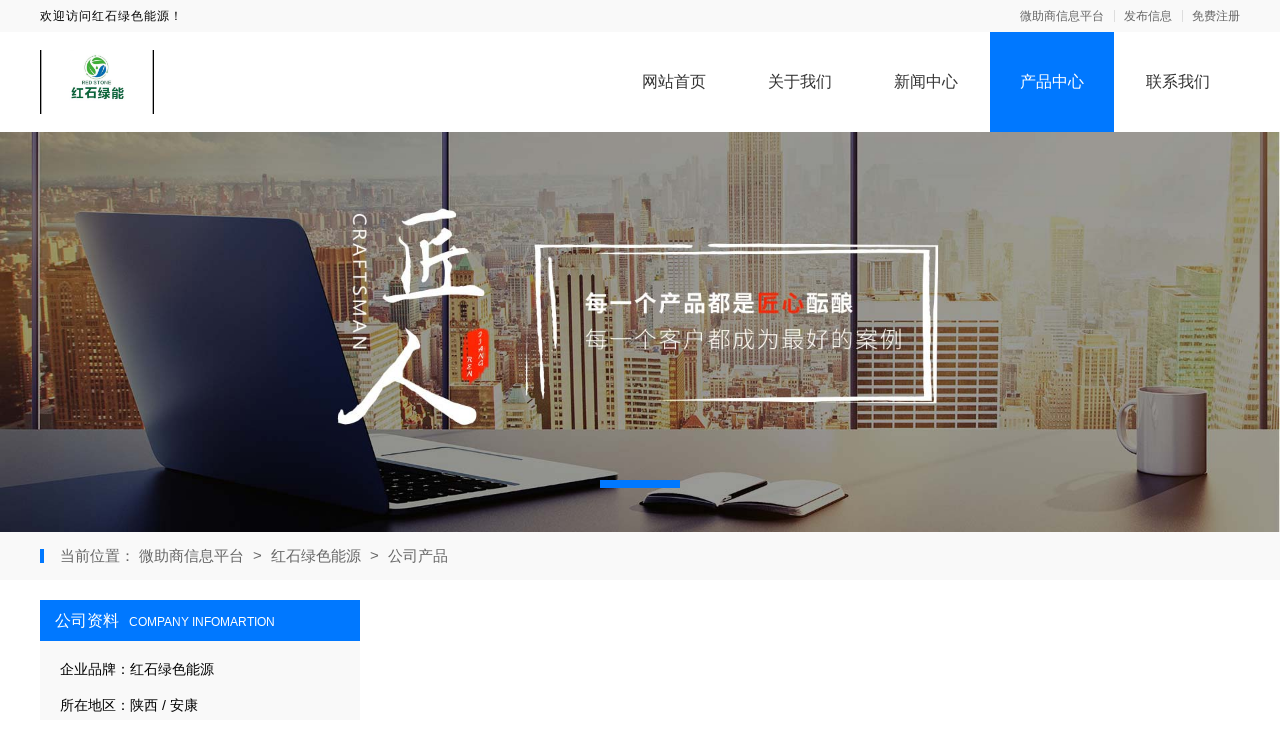

--- FILE ---
content_type: text/html; charset=utf-8
request_url: https://hslsny.wzsxwzx.com/product
body_size: 4414
content:

<!DOCTYPE html>
<html lang="zh-CN">

<head>
    <meta charset="UTF-8" />
    <meta name="viewport" content="width=device-width, initial-scale=1.0" />
    <meta http-equiv="X-UA-Compatible" content="ie=edge" />
    <link rel="shortcut icon" href="https://oss.chinaqyz.com/ico/wzsxwzx.com.ico" type="image/x-icon" />
    <title>公司产品_第1页_红石绿色能源_微助商信息平台</title>
    <meta name="keywords" content="红石绿色能源" />
    <meta name="description" content="红石绿色能源YsQXTdmD,红石绿色能源" />

    <link rel="stylesheet" type="text/css" href="/public/css/minireset.css" />
    <link rel="stylesheet" type="text/css" href="/public/css/normalize.css" />
    <link rel="stylesheet" type="text/css" href="/public/css/swiper.min.css" />

    <script type="text/javascript" src="/public/js/jquery.min.js"></script>
    <script type="text/javascript" src="/public/js/swiper.min.js"></script>
    <script type="text/javascript" src="/public/js/jquery.form.min.js"></script>
    <script type="text/javascript" src="/public/js/clipboard.min.js"></script>
    <script type="text/javascript" src="/public/js/jquery.cookie.js"></script>
    <script type="text/javascript" src="/public/js/ua-parser.min.js"></script>
    <script type="text/javascript" src="/public/js/lazyload.min.js"></script>
    <script type="text/javascript" src="/public/js/global.js"></script>

    <link rel="stylesheet" type="text/css" href="/theme/s7/css/model7.css" />

    <meta name="baidu-site-verification" content="code-H9bz1x2PjY" />
</head>

<body>
    <div class="main">
        <div class="public-top">
            <div class="w1200">
                <div class="name">欢迎访问红石绿色能源！</div>
                <div class="member">
                    <a target="_blank" href="https://www.wzsxwzx.com">微助商信息平台</a>
                    <a target="_blank"
                        href="https://sso.chinaqyz.com/signin?type=b2b&ref=https%3A%2F%2Fhslsny.wzsxwzx.com%2Fproduct">发布信息</a>
                    <a target="_blank"
                        href="https://sso.chinaqyz.com/signup?type=b2b&ref=https%3A%2F%2Fhslsny.wzsxwzx.com%2Fproduct">免费注册</a>
                </div>
            </div>
        </div>
        <div class="public-header">
            <div class="w1200">
                <div class="logo">
                    <a target="_blank" href="https://hslsny.wzsxwzx.com/"><img
                            src="https://upload.chinaqyz.com/ssh/2024/04/12/3bfbab18-0e08-4c57-910f-2798d61e0489.jpg" /></a>
                </div>
                <div class="menu">
                    <ul>
                        <li>
                            <a target="_blank" href="https://hslsny.wzsxwzx.com/">网站首页</a>
                        </li>
                        <li>
                            <a target="_blank" href="https://hslsny.wzsxwzx.com/about.html">关于我们</a>
                        </li>
                        <li>
                            <a target="_blank" href="https://hslsny.wzsxwzx.com/news">新闻中心</a>
                        </li>
                        <li class="active">
                            <a target="_blank" href="https://hslsny.wzsxwzx.com/product">产品中心</a>
                        </li>
                        <li>
                            <a target="_blank" href="https://hslsny.wzsxwzx.com/contact.html">联系我们</a>
                        </li>
                    </ul>
                </div>
                <div class="btn">
                    <i class="iconfont iconmenu"></i>
                </div>
            </div>
        </div>
        <div class="public-banner">
            <div class="swiper-container swiperBanner">
                <div class="swiper-wrapper">
                    
                    <div class="swiper-slide web">
                        <img src="/theme/s7/images/default.jpg" />
                    </div>
                    
                    
                    <div class="swiper-slide wap">
                        <img src="/theme/s7/images/default.jpg" />
                    </div>
                    <div class="swiper-slide wap">
                        <img src="/theme/s7/images/default.jpg" />
                    </div>
                    
                </div>
                <div class="swiper-pagination"></div>
            </div>
        </div>
        <div class="public-position">
            <div class="w1200">
                <span>当前位置：</span>
                <a target="_blank" href="https://www.wzsxwzx.com">微助商信息平台 </a>
                <b>></b>
                <a target="_blank" href="https://hslsny.wzsxwzx.com/">红石绿色能源</a>
                <b>></b>
                <a target="_blank" href="https://hslsny.wzsxwzx.com/product">公司产品</a>
            </div>
        </div>
        <div class="public-boxs">
            <div class="w1200">
                <div class="side">
                    <div class="info">
                        <div class="title"><span>公司资料<i>COMPANY INFOMARTION</i></span></div>
                        <div class="box">
                            <ul>
                                
                                <li>企业品牌：红石绿色能源</li>
                                
                                <li>所在地区：陕西 / 安康</li>
                                
                                <li>详细地址：陕西省安康市白河县双丰镇双河社区一组双丰产业园</li>
                                
                                
                                <li>官方网站：<a target="_blank" href="无">无</a></li>
                                
                                
                                <li>座机号码：无</li>
                                
                                
                                <li>手机号码：无</li>
                                
                                
                                <li>主营业务：红石绿色能源</li>
                                
                            </ul>
                        </div>
                    </div>
                    <div class="list">
                        <div class="title">
                            <span>推荐新闻</span>
                            <a target="_blank" href="https://hslsny.wzsxwzx.com/product">MORE+</a>
                        </div>
                        <div class="box">
                            <ul>
                                
                            </ul>
                        </div>
                    </div>
                    <div class="list">
                        <div class="title">
                            <span>其他人正在看</span>
                        </div>
                        <div class="box">
                            <ul>
                                
                                <li>
                                    <a target="_blank" href="https://hdzzqz.wzsxwzx.com/news/20260117/3698719.html" title="美学与实用兼具 揭秘邯郸至臻全宅设计奥秘">
                                        <div class="pic"><img class="lazyload" src="/public/images/loading.gif"
                                                data-src="https://upload.chinaqyz.com/nlp/1800193/d68f763c-4f24-46af-9f07-67b38a43f161.jpg" /></div>
                                        <div class="txt">
                                            <div class="tit">美学与实用兼具 揭秘邯郸至臻全宅设计奥秘</div>
                                            <div class="ifo">2026-01-17</div>
                                        </div>
                                    </a>
                                </li>
                                
                                <li>
                                    <a target="_blank" href="https://jxdsxzs.wzsxwzx.com/news/20260117/3698689.html" title="江西德尚新装饰材料有限公司创新科技引领未来家装潮流">
                                        <div class="pic"><img class="lazyload" src="/public/images/loading.gif"
                                                data-src="https://upload.chinaqyz.com/nlp/1800155/cecc14ad-4117-41d4-8e7a-272eab4aaf7c.jpg" /></div>
                                        <div class="txt">
                                            <div class="tit">江西德尚新装饰材料有限公司创新科技引领未...</div>
                                            <div class="ifo">2026-01-17</div>
                                        </div>
                                    </a>
                                </li>
                                
                                <li>
                                    <a target="_blank" href="https://gdmnmh.wzsxwzx.com/news/20251206/3697980.html" title="广东美伦美奂装饰建材有限公司：现代风格与舒适并存">
                                        <div class="pic"><img class="lazyload" src="/public/images/loading.gif"
                                                data-src="https://upload.chinaqyz.com/nlp/1920459/ed2245dd-7e1f-423a-a327-96d94a3175e9.jpg" /></div>
                                        <div class="txt">
                                            <div class="tit">广东美伦美奂装饰建材有限公司：现代风格与...</div>
                                            <div class="ifo">2025-12-06</div>
                                        </div>
                                    </a>
                                </li>
                                
                                <li>
                                    <a target="_blank" href="https://jlsjqlzz.wzsxwzx.com/news/20260117/3697975.html" title="金铝世家全铝家居 品质生活的优雅选择">
                                        <div class="pic"><img class="lazyload" src="/public/images/loading.gif"
                                                data-src="https://upload.chinaqyz.com/nlp/1920061/2e50698a-f119-4c92-83f4-f87f162adfdd.jpg" /></div>
                                        <div class="txt">
                                            <div class="tit">金铝世家全铝家居 品质生活的优雅选择</div>
                                            <div class="ifo">2026-01-17</div>
                                        </div>
                                    </a>
                                </li>
                                
                                <li>
                                    <a target="_blank" href="https://jsbnht.wzsxwzx.com/news/20260117/3697620.html" title="苏州百年豪庭新材料有限公司，用设计诠释空间的无限可能">
                                        <div class="pic"><img class="lazyload" src="/public/images/loading.gif"
                                                data-src="https://upload.chinaqyz.com/nlp/1920515/84aa16f0-3163-4c67-9a31-eb90e4b13c2f.jpg" /></div>
                                        <div class="txt">
                                            <div class="tit">苏州百年豪庭新材料有限公司，用设计诠释空...</div>
                                            <div class="ifo">2026-01-17</div>
                                        </div>
                                    </a>
                                </li>
                                
                                
                                <li>
                                    <a target="_blank" href="https://jxjjzs.wzsxwzx.com/product/20260117/28237289.html" title="嘉兴锦居装饰材料有限公司 一站式解决您的家装难题">
                                        <div class="pic"><img class="lazyload" src="/public/images/loading.gif"
                                                data-src="https://upload.chinaqyz.com/nlp/1920497/84dd5f28-d6d4-49e1-8967-21a155d69d5a.jpg" /></div>
                                        <div class="txt">
                                            <div class="tit">嘉兴锦居装饰材料有限公司 一站式解决您的...</div>
                                            <div class="ifo">2026-01-17</div>
                                        </div>
                                    </a>
                                </li>
                                
                                <li>
                                    <a target="_blank" href="https://hnjchb.wzsxwzx.com/product/20260117/28237096.html" title="河南璟臻环保建材有限公司 全铝整装打造绿色健康居住环境">
                                        <div class="pic"><img class="lazyload" src="/public/images/loading.gif"
                                                data-src="https://upload.chinaqyz.com/nlp/1050039/821d8570-d41f-40b3-bd50-0024ed728a56.jpg" /></div>
                                        <div class="txt">
                                            <div class="tit">河南璟臻环保建材有限公司 全铝整装打造绿...</div>
                                            <div class="ifo">2026-01-17</div>
                                        </div>
                                    </a>
                                </li>
                                
                                <li>
                                    <a target="_blank" href="https://jsbnht.wzsxwzx.com/product/20260117/28237009.html" title="苏州百年豪庭新材料有限公司引领空间高端定制风尚标">
                                        <div class="pic"><img class="lazyload" src="/public/images/loading.gif"
                                                data-src="https://upload.chinaqyz.com/nlp/1920515/31ab551c-33af-459b-aa4c-165394e3c629.jpg" /></div>
                                        <div class="txt">
                                            <div class="tit">苏州百年豪庭新材料有限公司引领空间高端定...</div>
                                            <div class="ifo">2026-01-17</div>
                                        </div>
                                    </a>
                                </li>
                                
                                <li>
                                    <a target="_blank" href="https://wxylj.wzsxwzx.com/product/20260117/28236710.html" title="无锡亿莱居装饰工程材料有限公司 老房改造的魔法焕新术">
                                        <div class="pic"><img class="lazyload" src="/public/images/loading.gif"
                                                data-src="https://upload.chinaqyz.com/nlp/1770168/bc976a36-aac3-460e-9523-46656ae7ae23.jpg" /></div>
                                        <div class="txt">
                                            <div class="tit">无锡亿莱居装饰工程材料有限公司 老房改造...</div>
                                            <div class="ifo">2026-01-17</div>
                                        </div>
                                    </a>
                                </li>
                                
                                <li>
                                    <a target="_blank" href="https://hdzzqz.wzsxwzx.com/product/20260117/28236705.html" title="软装硬装双管齐下：邯郸至臻全宅新材料有限公司的全屋美学实践">
                                        <div class="pic"><img class="lazyload" src="/public/images/loading.gif"
                                                data-src="https://upload.chinaqyz.com/nlp/1770093/2ca3bb8c-4a4e-40e8-9acc-d8af1b96c3f1.jpg" /></div>
                                        <div class="txt">
                                            <div class="tit">软装硬装双管齐下：邯郸至臻全宅新材料有限...</div>
                                            <div class="ifo">2026-01-17</div>
                                        </div>
                                    </a>
                                </li>
                                
                            </ul>
                        </div>
                    </div>
                </div>
                <div class="section">
                    <div class="tail-view">
                        
                    </div>
                </div>
            </div>
        </div>
        <div class="public-footer">
            <div class="menu">
                <div class="w1200">
                    <ul>
                        <li>
                            <a target="_blank" href="https://hslsny.wzsxwzx.com/">公司首页</a>
                        </li>
                        <li>
                            <a target="_blank" href="https://hslsny.wzsxwzx.com/about.html">公司介绍</a>
                        </li>
                        <li>
                            <a target="_blank" href="https://hslsny.wzsxwzx.com/news">公司新闻</a>
                        </li>
                        <li>
                            <a target="_blank" href="https://hslsny.wzsxwzx.com/product">公司产品</a>
                        </li>
                        <li>
                            <a target="_blank" href="https://hslsny.wzsxwzx.com/contact.html">联系我们</a>
                        </li>
                        <li>
                            <a target="_blank" href="https://hslsny.wzsxwzx.com/sitemap.xml">站点地图</a>
                        </li>
                    </ul>
                </div>
            </div>
            <div class="foot">
                <div class="w1200">
                    <div class="logo">
                        <a target="_blank" href="https://hslsny.wzsxwzx.com/"><img
                                src="https://upload.chinaqyz.com/ssh/2024/04/12/3bfbab18-0e08-4c57-910f-2798d61e0489.jpg" /></a>
                        <div class="name">红石绿色能源</div>
                    </div>
                    <div class="info">
                        
                        <p>服务热线：无</p>
                        
                        
                        <p>400电话：无</p>
                        
                        
                        <p>联系人：红石绿色能源</p>
                        
                        
                        <p>公司地址：陕西省安康市白河县双丰镇双河社区一组双丰产业园</p>
                        
                        <p>Copyright © 2010-2020 微助商信息平台 All Rights Reserved</p>
                    </div>
                    <div class="ewm">
                        <img src="https://www.wzsxwzx.com/qrcode?height=150&amp;text=%E6%9A%82%E6%97%A0%E5%86%85%E5%AE%B9&amp;width=150" />
                        <p>客服微信</p>
                    </div>
                </div>
            </div>
        </div>
        <div class="float-information">
            
            <div class="tips">
                <div class="w1200">
                    <div class="swiper-container swiperTips">
                        <div class="swiper-wrapper">
                            
                            <div class="swiper-slide">
                                <p>4分钟前 周小姐 正在咨询 </p>
                            </div>
                            
                            <div class="swiper-slide">
                                <p>10分钟前 刘先生 正在咨询 </p>
                            </div>
                            
                            <div class="swiper-slide">
                                <p>6分钟前 苏先生 正在咨询 </p>
                            </div>
                            
                            <div class="swiper-slide">
                                <p>10分钟前 钟先生 正在咨询 </p>
                            </div>
                            
                            <div class="swiper-slide">
                                <p>6分钟前 朱小姐 正在咨询 </p>
                            </div>
                            
                            <div class="swiper-slide">
                                <p>1分钟前 陈先生 正在咨询 </p>
                            </div>
                            
                            <div class="swiper-slide">
                                <p>4分钟前 钟女士 正在咨询 </p>
                            </div>
                            
                            <div class="swiper-slide">
                                <p>1分钟前 韩女士 正在咨询 </p>
                            </div>
                            
                            <div class="swiper-slide">
                                <p>7分钟前 胡小姐 正在咨询 </p>
                            </div>
                            
                            <div class="swiper-slide">
                                <p>4分钟前 崔先生 正在咨询 </p>
                            </div>
                            
                            <div class="swiper-slide">
                                <p>5分钟前 张女士 正在咨询 </p>
                            </div>
                            
                            <div class="swiper-slide">
                                <p>6分钟前 代先生 正在咨询 </p>
                            </div>
                            
                            <div class="swiper-slide">
                                <p>6分钟前 顾小姐 正在咨询 </p>
                            </div>
                            
                            <div class="swiper-slide">
                                <p>5分钟前 朱先生 正在咨询 </p>
                            </div>
                            
                            <div class="swiper-slide">
                                <p>6分钟前 吴女士 正在咨询 </p>
                            </div>
                            
                            <div class="swiper-slide">
                                <p>4分钟前 潘小姐 正在咨询 </p>
                            </div>
                            
                            <div class="swiper-slide">
                                <p>8分钟前 周先生 正在咨询 </p>
                            </div>
                            
                            <div class="swiper-slide">
                                <p>10分钟前 张先生 正在咨询 </p>
                            </div>
                            
                            <div class="swiper-slide">
                                <p>2分钟前 王小姐 正在咨询 </p>
                            </div>
                            
                            <div class="swiper-slide">
                                <p>7分钟前 钟先生 正在咨询 </p>
                            </div>
                            
                        </div>
                    </div>
                </div>
            </div>
            <div class="menu">
                <div class="w1200">
                    <div class="col">
                        <a href="https://hslsny.wzsxwzx.com/">
                            <i class="iconfont iconhome"></i>
                            <span>返回首页</span>
                        </a>
                    </div>
                    <div class="col">
                        <a href="tel:无">
                            <i class="iconfont iconphone"></i>
                            <span>免费电话</span>
                        </a>
                    </div>
                    <div class="col">
                        <a href="https://sso.chinaqyz.com/signup?type=b2b&ref=https%3A%2F%2Fhslsny.wzsxwzx.com%2Fproduct"
                            target="_blank">
                            <i class="iconfont iconuser"></i>
                            <span>立即注册</span>
                        </a>
                    </div>
                </div>
            </div>
        </div>
    </div>
    
    <script>(function() {var _53code = document.createElement("script");_53code.src = "https://tb.53kf.com/code/code/85fa7a0f83029dee7d774cb95911ba8d5/3";var s = document.getElementsByTagName("script")[0]; s.parentNode.insertBefore(_53code, s);})();</script>
    
    <script>
        $(function () {

            var landPage = $.cookie("landPage");
            if (!landPage) {
                var href = location.href;
                landPage = href;
                $.cookie("landPage", href);
            }

            $.ajax({
                url: "http://b2b.chinaqyz.com/api/visitor/submit",
                type: "GET",
                data: { brandId: "1920030", landPage: landPage },
                dataType: "jsonp",
                success: function (json) {

                }
            });

        });
    </script>
    <script type="text/javascript" src="/theme/s7/js/public.js"></script>
    <script type="text/javascript" src="https://js.users.51.la/20972063.js"></script>
    <div class="cnzz">
        <script type="text/javascript" src="https://v1.cnzz.com/z_stat.php?id=1279470533&web_id=1279470533"></script>
    </div>
    
</body>

</html>

--- FILE ---
content_type: text/css; charset=utf-8
request_url: https://hslsny.wzsxwzx.com/theme/s7/css/model7.css
body_size: 57579
content:
@import url("https://at.alicdn.com/t/font_1360053_1z6100oa4t2.css");
body,
html {
  font-family: "Microsoft Yahei", "\5FAE\8F6F\96C5\9ED1", Arial, "Hiragino Sans GB", "\5B8B\4F53";
  background: #fff;
}
@media screen and (max-width: 640px) {
  body,
  html {
    font-size: calc(100vw / 3.75);
  }
}
* {
  word-wrap: break-word;
  outline: none;
}
a {
  text-decoration: none;
}
b {
  font-weight: normal;
}
img {
  display: block;
}
input::-webkit-input-placeholder {
  /* WebKit, Blink, Edge */
  color: #999;
}
input::-moz-placeholder {
  /* Mozilla Firefox 19+ */
  color: #999;
}
textarea::-webkit-input-placeholder {
  /* WebKit, Blink, Edge */
  color: #999;
  font-family: "Microsoft Yahei", "\5FAE\8F6F\96C5\9ED1", Arial, "Hiragino Sans GB", "\5B8B\4F53";
}
textarea::-moz-placeholder {
  /* Mozilla Firefox 19+ */
  color: #999;
  font-family: "Microsoft Yahei", "\5FAE\8F6F\96C5\9ED1", Arial, "Hiragino Sans GB", "\5B8B\4F53";
}
.w1200 {
  width: 1200px;
  margin: 0 auto;
}
.public-top {
  width: 100%;
  background: #f9f9f9;
}
.public-top .w1200 {
  display: -webkit-box;
  display: flex;
  -webkit-box-align: center;
          align-items: center;
  -webkit-box-pack: justify;
          justify-content: space-between;
  font-size: 12px;
  line-height: 32px;
}
.public-top .w1200 .name {
  letter-spacing: 1px;
}
.public-top .w1200 .member {
  display: -webkit-box;
  display: flex;
}
.public-top .w1200 .member a {
  margin: 0 0 0 20px;
  color: #666;
  position: relative;
}
.public-top .w1200 .member a:hover {
  color: #0078ff;
}
.public-top .w1200 .member a:after {
  position: absolute;
  left: -10px;
  top: 50%;
  margin-top: -6px;
  content: "";
  width: 1px;
  height: 12px;
  background: #ddd;
}
.public-top .w1200 .member a:first-child:after {
  display: none;
}
@media screen and (max-width: 640px) {
  .public-top {
    display: none;
  }
}
.public-header {
  width: 100%;
}
.public-header .w1200 {
  display: -webkit-box;
  display: flex;
  -webkit-box-pack: justify;
          justify-content: space-between;
  -webkit-box-align: center;
          align-items: center;
}
.public-header .w1200 .logo {
  width: 360px;
}
.public-header .w1200 .logo a {
  display: -webkit-box;
  display: flex;
  -webkit-box-align: center;
          align-items: center;
  height: 64px;
}
.public-header .w1200 .logo a img {
  max-height: 100%;
}
.public-header .w1200 .menu ul {
  display: -webkit-box;
  display: flex;
}
.public-header .w1200 .menu ul li {
  margin: 0 0 0 2px;
}
.public-header .w1200 .menu ul li:hover a {
  background: #0078ff;
  color: #fff;
}
.public-header .w1200 .menu ul li.active a {
  background: #0078ff;
  color: #fff;
}
.public-header .w1200 .menu ul li a {
  display: block;
  line-height: 100px;
  font-size: 16px;
  padding: 0 30px;
  -webkit-transition: all 0.3s;
  transition: all 0.3s;
  color: #333;
}
.public-header .w1200 .btn {
  display: none;
}
@media screen and (max-width: 640px) {
  .public-header {
    font-size: 12px;
  }
  .public-header .w1200 {
    width: 100%;
    padding: 15px 4%;
    position: relative;
  }
  .public-header .w1200 .logo a {
    height: 32px;
  }
  .public-header .w1200 .menu {
    position: absolute;
    left: 0;
    top: 62px;
    width: 100%;
    z-index: 10;
    background: #f9f9f9;
    display: none;
  }
  .public-header .w1200 .menu ul {
    -webkit-box-orient: vertical;
    -webkit-box-direction: normal;
            flex-direction: column;
  }
  .public-header .w1200 .menu ul li {
    margin: 0;
    padding: 0 4%;
  }
  .public-header .w1200 .menu ul li.active a {
    background: #f9f9f9;
    color: #333;
  }
  .public-header .w1200 .menu ul li:hover a {
    background: #f9f9f9;
    color: #333;
  }
  .public-header .w1200 .menu ul li:last-child a {
    border: none;
  }
  .public-header .w1200 .menu ul li a {
    line-height: 52px;
    padding: 0;
    border-bottom: 1px solid #eee;
  }
  .public-header .w1200 .btn {
    display: block;
  }
  .public-header .w1200 .btn i {
    font-size: 32px;
    line-height: 1;
  }
}
.public-banner {
  width: 100%;
  position: relative;
}
.public-banner .swiper-container {
  width: 100%;
}
.public-banner .swiper-container .swiper-slide {
  width: 100%;
  display: -webkit-box;
  display: flex;
  -webkit-box-pack: center;
          justify-content: center;
}
.public-banner .swiper-container .swiper-slide.wap {
  display: none;
}
.public-banner .swiper-container .swiper-slide img {
  width: 100%;
  display: block;
}
.public-banner .swiper-container .swiper-pagination {
  bottom: 40px;
}
.public-banner .swiper-container .swiper-pagination .swiper-pagination-bullet {
  width: 80px;
  height: 8px;
  border-radius: 0;
}
.public-banner .swiper-container .swiper-pagination .swiper-pagination-bullet-active {
  background: #0078ff;
}
@media screen and (max-width: 640px) {
  .public-banner .swiper-container .swiper-slide.web {
    display: none;
  }
  .public-banner .swiper-container .swiper-slide.wap {
    display: block;
  }
  .public-banner .swiper-container .swiper-pagination {
    bottom: 10px;
  }
  .public-banner .swiper-container .swiper-pagination .swiper-pagination-bullet {
    width: 8px;
    height: 8px;
    border-radius: 50%;
  }
}
.index-product {
  width: 100%;
}
.index-product .w1200 {
  padding: 80px 0;
}
.index-product .w1200 .title {
  display: -webkit-box;
  display: flex;
  -webkit-box-orient: vertical;
  -webkit-box-direction: normal;
          flex-direction: column;
  -webkit-box-align: center;
          align-items: center;
  -webkit-box-pack: center;
          justify-content: center;
}
.index-product .w1200 .title span:nth-child(1) {
  font-size: 40px;
  font-weight: bold;
  position: relative;
}
.index-product .w1200 .title span:nth-child(1):before {
  position: absolute;
  left: -25px;
  top: 50%;
  margin-top: -5px;
  content: "";
  width: 10px;
  height: 10px;
  background: #333;
}
.index-product .w1200 .title span:nth-child(1):after {
  position: absolute;
  right: -25px;
  top: 50%;
  margin-top: -5px;
  content: "";
  width: 10px;
  height: 10px;
  background: #333;
}
.index-product .w1200 .title span:nth-child(2) {
  font-size: 16px;
  color: #999;
  margin: 10px 0 0 0;
}
.index-product .w1200 .package {
  margin: 40px 0 0 0;
}
.index-product .w1200 .package ul {
  display: -webkit-box;
  display: flex;
}
.index-product .w1200 .package ul li {
  width: 270px;
  margin: 0 40px 0 0;
}
.index-product .w1200 .package ul li:last-child {
  margin: 0;
}
.index-product .w1200 .package ul li a {
  display: block;
}
.index-product .w1200 .package ul li a:hover .pic img {
  -webkit-transform: scale(1.05);
          transform: scale(1.05);
}
.index-product .w1200 .package ul li a:hover .tit {
  color: #0078ff;
  border-bottom: 1px solid #0078ff;
}
.index-product .w1200 .package ul li a:hover .tit:before {
  background: #0078ff;
}
.index-product .w1200 .package ul li a .pic {
  border: 1px solid #ddd;
  height: 260px;
  overflow: hidden;
  display: -webkit-box;
  display: flex;
  -webkit-box-align: center;
          align-items: center;
  -webkit-box-pack: center;
          justify-content: center;
}
.index-product .w1200 .package ul li a .pic img {
  -webkit-transition: all 0.3s;
  transition: all 0.3s;
}
.index-product .w1200 .package ul li a .tit {
  font-size: 16px;
  line-height: 2.4;
  color: #333;
  overflow: hidden;
  text-overflow: ellipsis;
  white-space: nowrap;
  padding: 0 20px;
  border-bottom: 1px solid #ddd;
  -webkit-transition: all 0.3s;
  transition: all 0.3s;
  position: relative;
}
.index-product .w1200 .package ul li a .tit:before {
  position: absolute;
  left: -6px;
  bottom: -6px;
  content: "";
  width: 12px;
  height: 12px;
  background: #ddd;
  -webkit-transform: rotate(45deg);
          transform: rotate(45deg);
  -webkit-transition: all 0.3s;
  transition: all 0.3s;
}
.index-product .w1200 .router {
  margin: 40px 0 0 0;
  display: -webkit-box;
  display: flex;
  -webkit-box-pack: center;
          justify-content: center;
}
.index-product .w1200 .router a {
  border: 1px solid #ddd;
  color: #999;
  font-size: 14px;
  padding: 8px 20px;
  border-radius: 4px;
  -webkit-transition: all 0.3s;
  transition: all 0.3s;
}
.index-product .w1200 .router a:hover {
  border: 1px solid #0078ff;
  color: #0078ff;
}
@media screen and (max-width: 640px) {
  .index-product {
    font-size: 12px;
  }
  .index-product .w1200 {
    width: 100%;
    padding: 30px 4%;
  }
  .index-product .w1200 .title span:nth-child(1) {
    font-size: 30px;
  }
  .index-product .w1200 .title span:nth-child(1):before {
    margin-top: -4px;
    width: 8px;
    height: 8px;
  }
  .index-product .w1200 .title span:nth-child(1):after {
    margin-top: -4px;
    width: 8px;
    height: 8px;
  }
  .index-product .w1200 .title span:nth-child(2) {
    font-size: 14px;
  }
  .index-product .w1200 .package {
    margin: 20px 0 0 0;
  }
  .index-product .w1200 .package ul {
    flex-wrap: wrap;
  }
  .index-product .w1200 .package ul li {
    width: calc(50% - 7px);
    margin: 14px 14px 0 0;
  }
  .index-product .w1200 .package ul li:last-child {
    margin: 14px 14px 0 0;
  }
  .index-product .w1200 .package ul li:nth-child(-n + 2) {
    margin-top: 0;
  }
  .index-product .w1200 .package ul li:nth-child(2n) {
    margin-right: 0;
  }
  .index-product .w1200 .package ul li a .pic {
    height: 150px;
  }
  .index-product .w1200 .router {
    margin: 20px 0 0 0;
  }
}
.index-news {
  width: 100%;
  background: url(../images/index_news_bg.png) center top no-repeat;
  margin: -140px 0 0 0;
}
.index-news .w1200 {
  padding: 220px 0 80px 0;
}
.index-news .w1200 .title {
  display: -webkit-box;
  display: flex;
  -webkit-box-orient: vertical;
  -webkit-box-direction: normal;
          flex-direction: column;
  -webkit-box-align: center;
          align-items: center;
  -webkit-box-pack: center;
          justify-content: center;
}
.index-news .w1200 .title span:nth-child(1) {
  font-size: 40px;
  font-weight: bold;
  position: relative;
}
.index-news .w1200 .title span:nth-child(1):before {
  position: absolute;
  left: -25px;
  top: 50%;
  margin-top: -5px;
  content: "";
  width: 10px;
  height: 10px;
  background: #333;
}
.index-news .w1200 .title span:nth-child(1):after {
  position: absolute;
  right: -25px;
  top: 50%;
  margin-top: -5px;
  content: "";
  width: 10px;
  height: 10px;
  background: #333;
}
.index-news .w1200 .title span:nth-child(2) {
  font-size: 16px;
  color: #999;
  margin: 10px 0 0 0;
}
.index-news .w1200 .package {
  margin: 40px 0 0 0;
}
.index-news .w1200 .package ul {
  display: -webkit-box;
  display: flex;
}
.index-news .w1200 .package ul li {
  width: 270px;
  margin: 0 40px 0 0;
  padding: 20px;
  background: #fff;
  -webkit-transition: all 0.3s;
  transition: all 0.3s;
}
.index-news .w1200 .package ul li:last-child {
  margin: 0;
}
.index-news .w1200 .package ul li:hover {
  background: #0078ff;
}
.index-news .w1200 .package ul li:hover a .tit {
  color: #fff;
}
.index-news .w1200 .package ul li:hover a .des {
  color: #fff;
}
.index-news .w1200 .package ul li:hover a .tim {
  color: #fff;
  border-bottom: 1px solid #fff;
}
.index-news .w1200 .package ul li:hover a .mor {
  background: #fff;
}
.index-news .w1200 .package ul li:hover a .mor i {
  color: #0078ff;
}
.index-news .w1200 .package ul li a {
  display: -webkit-box;
  display: flex;
  -webkit-box-orient: vertical;
  -webkit-box-direction: normal;
          flex-direction: column;
  -webkit-box-align: start;
          align-items: flex-start;
}
.index-news .w1200 .package ul li a .tit {
  font-size: 18px;
  line-height: 1.8;
  height: 50px;
  color: #333;
  -webkit-transition: all 0.3s;
  transition: all 0.3s;
}
.index-news .w1200 .package ul li a .des {
  margin: 20px 0 0 0;
  font-size: 14px;
  line-height: 1.8;
  height: 125px;
  color: #666;
  -webkit-transition: all 0.3s;
  transition: all 0.3s;
}
.index-news .w1200 .package ul li a .tim {
  font-size: 12px;
  color: #999;
  margin: 20px 0 0 0;
  padding: 0 0 8px 0;
  border-bottom: 1px solid #ddd;
  -webkit-transition: all 0.3s;
  transition: all 0.3s;
}
.index-news .w1200 .package ul li a .mor {
  margin: 20px 0 0 0;
  width: 30px;
  display: -webkit-box;
  display: flex;
  -webkit-box-align: center;
          align-items: center;
  -webkit-box-pack: center;
          justify-content: center;
  background: #ddd;
  -webkit-transition: all 0.3s;
  transition: all 0.3s;
}
.index-news .w1200 .package ul li a .mor i {
  font-size: 24px;
  line-height: 30px;
  color: #fff;
  -webkit-transition: all 0.3s;
  transition: all 0.3s;
}
.index-news .w1200 .router {
  margin: 40px 0 0 0;
  display: -webkit-box;
  display: flex;
  -webkit-box-pack: center;
          justify-content: center;
}
.index-news .w1200 .router a {
  border: 1px solid #ddd;
  color: #fff;
  font-size: 14px;
  padding: 8px 20px;
  border-radius: 4px;
  -webkit-transition: all 0.3s;
  transition: all 0.3s;
}
.index-news .w1200 .router a:hover {
  background: #fff;
  color: #0078ff;
}
@media screen and (max-width: 640px) {
  .index-news {
    font-size: 12px;
  }
  .index-news .w1200 {
    width: 100%;
    padding: 170px 4% 30px 4%;
  }
  .index-news .w1200 .title span:nth-child(1) {
    font-size: 30px;
  }
  .index-news .w1200 .title span:nth-child(1):before {
    margin-top: -4px;
    width: 8px;
    height: 8px;
  }
  .index-news .w1200 .title span:nth-child(1):after {
    margin-top: -4px;
    width: 8px;
    height: 8px;
  }
  .index-news .w1200 .title span:nth-child(2) {
    font-size: 14px;
  }
  .index-news .w1200 .package {
    margin: 20px 0 0 0;
  }
  .index-news .w1200 .package ul {
    display: -webkit-box;
    display: flex;
    flex-wrap: wrap;
  }
  .index-news .w1200 .package ul li {
    width: calc(50% - 7px);
    margin: 14px 14px 0 0;
    box-shadow: 0 0 4px #eee;
  }
  .index-news .w1200 .package ul li:last-child {
    margin: 14px 14px 0 0;
  }
  .index-news .w1200 .package ul li:nth-child(-n + 2) {
    margin-top: 0;
  }
  .index-news .w1200 .package ul li:nth-child(2n) {
    margin-right: 0;
  }
  .index-news .w1200 .package ul li a .tit {
    height: 56px;
    overflow: hidden;
    font-size: 16px;
  }
  .index-news .w1200 .package ul li a .tim {
    margin: 10px 0 0 0;
  }
  .index-news .w1200 .package ul li a .des {
    margin: 10px 0 0 0;
    height: 125px;
    overflow: hidden;
  }
  .index-news .w1200 .router {
    margin: 20px 0 0 0;
  }
  .index-news .w1200 .router a {
    color: #999;
  }
  .index-news .w1200 .router a:hover {
    background: #0078ff;
    border: 1px solid #0078ff;
    color: #fff;
  }
}
.index-company {
  width: 100%;
  background: url(../images/index_company_bg.jpg) center center no-repeat;
  background-size: auto 100%;
}
.index-company .w1200 {
  padding: 80px 0;
}
.index-company .w1200 .title {
  display: -webkit-box;
  display: flex;
  -webkit-box-orient: vertical;
  -webkit-box-direction: normal;
          flex-direction: column;
  -webkit-box-align: center;
          align-items: center;
  -webkit-box-pack: center;
          justify-content: center;
}
.index-company .w1200 .title span:nth-child(1) {
  font-size: 40px;
  font-weight: bold;
  position: relative;
  color: #fff;
}
.index-company .w1200 .title span:nth-child(1):before {
  position: absolute;
  left: -25px;
  top: 50%;
  margin-top: -5px;
  content: "";
  width: 10px;
  height: 10px;
  background: #fff;
}
.index-company .w1200 .title span:nth-child(1):after {
  position: absolute;
  right: -25px;
  top: 50%;
  margin-top: -5px;
  content: "";
  width: 10px;
  height: 10px;
  background: #fff;
}
.index-company .w1200 .title span:nth-child(2) {
  font-size: 16px;
  color: #fff;
  margin: 10px 0 0 0;
}
.index-company .w1200 .package {
  margin: 40px 0 0 0;
  display: -webkit-box;
  display: flex;
  -webkit-box-pack: justify;
          justify-content: space-between;
}
.index-company .w1200 .package .pic {
  width: 460px;
  border: 4px solid #fff;
}
.index-company .w1200 .package .txt {
  width: calc(100% - 500px);
  display: -webkit-box;
  display: flex;
  -webkit-box-orient: vertical;
  -webkit-box-direction: normal;
          flex-direction: column;
  -webkit-box-align: end;
          align-items: flex-end;
  -webkit-box-pack: justify;
          justify-content: space-between;
}
.index-company .w1200 .package .txt p {
  font-size: 16px;
  line-height: 2.4;
  text-indent: 2em;
  color: #fff;
}
.index-company .w1200 .package .txt a {
  margin: 20px 0 0 0;
  font-size: 14px;
  border: 1px solid #fff;
  color: #fff;
  padding: 8px 24px;
  border-radius: 5px;
  -webkit-transition: all 0.3s;
  transition: all 0.3s;
}
.index-company .w1200 .package .txt a:hover {
  background: #fff;
  color: #0078ff;
}
@media screen and (max-width: 640px) {
  .index-company {
    font-size: 12px;
  }
  .index-company .w1200 {
    width: 100%;
    padding: 30px 4%;
  }
  .index-company .w1200 .title span:nth-child(1) {
    font-size: 30px;
  }
  .index-company .w1200 .title span:nth-child(1):before {
    margin-top: -4px;
    width: 8px;
    height: 8px;
  }
  .index-company .w1200 .title span:nth-child(1):after {
    margin-top: -4px;
    width: 8px;
    height: 8px;
  }
  .index-company .w1200 .title span:nth-child(2) {
    font-size: 14px;
  }
  .index-company .w1200 .package {
    margin: 20px 0 0 0;
    flex-wrap: wrap;
  }
  .index-company .w1200 .package .pic {
    width: 100%;
  }
  .index-company .w1200 .package .txt {
    width: 100%;
    margin: 14px 0 0 0;
    -webkit-box-align: center;
            align-items: center;
  }
  .index-company .w1200 .package .txt p {
    line-height: 2;
  }
}
.index-reco {
  width: 100%;
}
.index-reco .w1200 {
  padding: 80px 0;
}
.index-reco .w1200 .title {
  display: -webkit-box;
  display: flex;
  -webkit-box-orient: vertical;
  -webkit-box-direction: normal;
          flex-direction: column;
  -webkit-box-align: center;
          align-items: center;
  -webkit-box-pack: center;
          justify-content: center;
}
.index-reco .w1200 .title span:nth-child(1) {
  font-size: 40px;
  font-weight: bold;
  position: relative;
}
.index-reco .w1200 .title span:nth-child(1):before {
  position: absolute;
  left: -25px;
  top: 50%;
  margin-top: -5px;
  content: "";
  width: 10px;
  height: 10px;
  background: #333;
}
.index-reco .w1200 .title span:nth-child(1):after {
  position: absolute;
  right: -25px;
  top: 50%;
  margin-top: -5px;
  content: "";
  width: 10px;
  height: 10px;
  background: #333;
}
.index-reco .w1200 .title span:nth-child(2) {
  font-size: 16px;
  color: #999;
  margin: 10px 0 0 0;
}
.index-reco .w1200 .package {
  margin: 40px 0 0 0;
}
.index-reco .w1200 .package ul {
  display: -webkit-box;
  display: flex;
  flex-wrap: wrap;
}
.index-reco .w1200 .package ul li {
  width: 270px;
  margin: 40px 40px 0 0;
}
.index-reco .w1200 .package ul li:nth-child(-n + 4) {
  margin-top: 0;
}
.index-reco .w1200 .package ul li:nth-child(4n) {
  margin-right: 0;
}
.index-reco .w1200 .package ul li a {
  display: block;
}
.index-reco .w1200 .package ul li a:hover .pic {
  border: 1px solid #0078ff;
}
.index-reco .w1200 .package ul li a:hover .pic img {
  -webkit-transform: scale(1.05);
          transform: scale(1.05);
}
.index-reco .w1200 .package ul li a:hover .tit {
  background: #0078ff;
  color: #fff;
}
.index-reco .w1200 .package ul li a .pic {
  border: 1px solid #ddd;
  height: 260px;
  overflow: hidden;
  display: -webkit-box;
  display: flex;
  -webkit-box-align: center;
          align-items: center;
  -webkit-box-pack: center;
          justify-content: center;
  -webkit-transition: all 0.3s;
  transition: all 0.3s;
}
.index-reco .w1200 .package ul li a .pic img {
  -webkit-transition: all 0.3s;
  transition: all 0.3s;
}
.index-reco .w1200 .package ul li a .tit {
  background: #ddd;
  overflow: hidden;
  text-overflow: ellipsis;
  white-space: nowrap;
  padding: 0 20px;
  font-size: 16px;
  line-height: 2.4;
  color: #333;
  -webkit-transition: all 0.3s;
  transition: all 0.3s;
}
@media screen and (max-width: 640px) {
  .index-reco {
    font-size: 12px;
  }
  .index-reco .w1200 {
    width: 100%;
    padding: 30px 4%;
  }
  .index-reco .w1200 .title span:nth-child(1) {
    font-size: 30px;
  }
  .index-reco .w1200 .title span:nth-child(1):before {
    margin-top: -4px;
    width: 8px;
    height: 8px;
  }
  .index-reco .w1200 .title span:nth-child(1):after {
    margin-top: -4px;
    width: 8px;
    height: 8px;
  }
  .index-reco .w1200 .title span:nth-child(2) {
    font-size: 14px;
  }
  .index-reco .w1200 .package {
    margin: 20px 0 0 0;
  }
  .index-reco .w1200 .package ul li {
    width: calc(50% - 7px);
    margin: 14px 14px 0 0;
  }
  .index-reco .w1200 .package ul li:nth-child(-n + 4) {
    margin-top: 14px;
  }
  .index-reco .w1200 .package ul li:nth-child(4n) {
    margin-right: 14px;
  }
  .index-reco .w1200 .package ul li:nth-child(-n + 2) {
    margin-top: 0;
  }
  .index-reco .w1200 .package ul li:nth-child(2n) {
    margin-right: 0;
  }
  .index-reco .w1200 .package ul li a .pic {
    height: 150px;
  }
}
.public-footer {
  width: 100%;
}
.public-footer .menu {
  background: #0078ff;
}
.public-footer .menu .w1200 ul {
  display: -webkit-box;
  display: flex;
  -webkit-box-pack: center;
          justify-content: center;
}
.public-footer .menu .w1200 ul li {
  line-height: 60px;
  padding: 0 40px;
  position: relative;
}
.public-footer .menu .w1200 ul li:after {
  position: absolute;
  right: 0;
  top: 50%;
  margin-top: -7px;
  content: "";
  width: 1px;
  height: 14px;
  background: #fff;
}
.public-footer .menu .w1200 ul li:last-child:after {
  display: none;
}
.public-footer .menu .w1200 ul li a {
  font-size: 16px;
  color: #fff;
}
.public-footer .foot {
  background: url(../images/index_footer_bg.jpg) center center no-repeat;
}
.public-footer .foot .w1200 {
  display: -webkit-box;
  display: flex;
  padding: 60px 0;
}
.public-footer .foot .w1200 .logo {
  width: 350px;
  border-right: 1px solid #909090;
  padding: 0 60px 0 0;
}
.public-footer .foot .w1200 .logo a img {
  max-height: 150px;
}
.public-footer .foot .w1200 .logo .name {
  font-size: 24px;
  color: #fff;
  font-weight: bold;
  margin: 15px 0 0 0;
}
.public-footer .foot .w1200 .info {
  -webkit-box-flex: 1;
          flex: 1;
  margin: 0 0 0 60px;
  border-right: 1px solid #909090;
  padding: 0 60px 0 0;
}
.public-footer .foot .w1200 .info p {
  font-size: 15px;
  color: #fff;
  margin: 0 0 25px 0;
  overflow: hidden;
  text-overflow: ellipsis;
  white-space: nowrap;
}
.public-footer .foot .w1200 .info p:last-child {
  margin: 0;
}
.public-footer .foot .w1200 .ewm {
  width: 150px;
  margin: 0 0 0 60px;
}
.public-footer .foot .w1200 .ewm p {
  text-align: center;
  color: #fff;
  margin: 10px 0 0 0;
  font-size: 14px;
}
@media screen and (max-width: 640px) {
  .public-footer .menu {
    display: none;
  }
  .public-footer .foot {
    font-size: 12px;
    background-size: auto 100%;
  }
  .public-footer .foot .w1200 {
    width: 100%;
    padding: 8% 8% 80px 8%;
    flex-wrap: wrap;
  }
  .public-footer .foot .w1200 .logo {
    width: 100%;
    padding: 0;
    border: none;
  }
  .public-footer .foot .w1200 .logo a img {
    max-height: 100px;
  }
  .public-footer .foot .w1200 .logo .name {
    font-size: 0.2rem;
  }
  .public-footer .foot .w1200 .info {
    margin: 20px 0 0 0;
    padding: 0;
    border: none;
    width: 100%;
  }
  .public-footer .foot .w1200 .info p {
    font-size: 0.12rem;
    margin: 0 0 12px 0;
  }
  .public-footer .foot .w1200 .ewm {
    display: none;
  }
}
.public-position {
  width: 100%;
  background: #f9f9f9;
}
.public-position .w1200 {
  height: 48px;
  font-size: 15px;
  line-height: 48px;
  color: #666;
  padding: 0 0 0 20px;
  position: relative;
  overflow: hidden;
  text-overflow: ellipsis;
  white-space: nowrap;
}
.public-position .w1200:before {
  position: absolute;
  left: 0;
  top: 50%;
  margin-top: -7px;
  content: "";
  width: 4px;
  height: 14px;
  background: #0078ff;
}
.public-position .w1200 b {
  margin: 0 5px;
}
.public-position .w1200 a {
  color: #666;
}
.public-position .w1200 a:hover {
  color: #0078ff;
}
@media screen and (max-width: 640px) {
  .public-position .w1200 {
    width: 100%;
    padding: 0 4%;
  }
  .public-position .w1200:before {
    left: 4%;
  }
  .public-position .w1200 span {
    margin: 0 0 0 15px;
  }
}
.public-boxs {
  width: 100%;
}
.public-boxs .w1200 {
  padding: 20px 0;
  display: -webkit-box;
  display: flex;
  -webkit-box-pack: justify;
          justify-content: space-between;
}
.public-boxs .w1200 .side {
  width: 320px;
}
.public-boxs .w1200 .side .info .title {
  background: #0078ff;
  line-height: 2.6;
  color: #fff;
  padding: 0 15px;
}
.public-boxs .w1200 .side .info .title span {
  font-size: 16px;
}
.public-boxs .w1200 .side .info .title span i {
  font-size: 12px;
  margin: 0 0 0 10px;
  font-style: normal;
}
.public-boxs .w1200 .side .info .box {
  background: #f9f9f9;
}
.public-boxs .w1200 .side .info .box ul {
  padding: 20px;
}
.public-boxs .w1200 .side .info .box ul li {
  font-size: 14px;
  margin: 0 0 20px 0;
  overflow: hidden;
  text-overflow: ellipsis;
  white-space: nowrap;
}
.public-boxs .w1200 .side .info .box ul li:last-child {
  margin: 0;
}
.public-boxs .w1200 .side .list {
  margin: 20px 0 0 0;
}
.public-boxs .w1200 .side .list .title {
  background: #0078ff;
  color: #fff;
  padding: 0 15px;
  display: -webkit-box;
  display: flex;
  -webkit-box-pack: justify;
          justify-content: space-between;
  -webkit-box-align: center;
          align-items: center;
}
.public-boxs .w1200 .side .list .title span {
  font-size: 16px;
  line-height: 2.6;
}
.public-boxs .w1200 .side .list .title a {
  font-size: 12px;
  color: #fff;
}
.public-boxs .w1200 .side .list .box {
  background: #f9f9f9;
}
.public-boxs .w1200 .side .list .box ul {
  padding: 20px;
}
.public-boxs .w1200 .side .list .box ul li {
  margin: 0 0 15px 0;
  padding: 0 0 15px 0;
  border-bottom: 1px solid #eee;
}
.public-boxs .w1200 .side .list .box ul li:last-child {
  margin: 0;
  padding: 0;
  border: none;
}
.public-boxs .w1200 .side .list .box ul li a {
  display: -webkit-box;
  display: flex;
  -webkit-box-align: center;
          align-items: center;
  -webkit-box-pack: justify;
          justify-content: space-between;
}
.public-boxs .w1200 .side .list .box ul li a:hover .pic img {
  -webkit-transform: scale(1.05);
          transform: scale(1.05);
}
.public-boxs .w1200 .side .list .box ul li a:hover .txt .tit {
  color: #0078ff;
}
.public-boxs .w1200 .side .list .box ul li a .pic {
  width: 100px;
  height: 60px;
  background: #fff;
  display: -webkit-box;
  display: flex;
  -webkit-box-align: center;
          align-items: center;
  -webkit-box-pack: center;
          justify-content: center;
  overflow: hidden;
}
.public-boxs .w1200 .side .list .box ul li a .pic img {
  -webkit-transition: all 0.3s;
  transition: all 0.3s;
}
.public-boxs .w1200 .side .list .box ul li a .txt {
  width: calc(100% - 120px);
}
.public-boxs .w1200 .side .list .box ul li a .txt .tit {
  font-size: 14px;
  line-height: 1.4;
  color: #333;
  -webkit-transition: all 0.3s;
  transition: all 0.3s;
}
.public-boxs .w1200 .side .list .box ul li a .txt .ifo {
  font-size: 12px;
  margin: 5px 0 0 0;
  color: #999;
}
.public-boxs .w1200 .side .tail {
  margin: 20px 0 0 0;
}
.public-boxs .w1200 .side .tail .title {
  background: #0078ff;
  color: #fff;
  padding: 0 15px;
  display: -webkit-box;
  display: flex;
  -webkit-box-pack: justify;
          justify-content: space-between;
  -webkit-box-align: center;
          align-items: center;
}
.public-boxs .w1200 .side .tail .title span {
  font-size: 16px;
  line-height: 2.6;
}
.public-boxs .w1200 .side .tail .title a {
  font-size: 12px;
  color: #fff;
}
.public-boxs .w1200 .side .tail .box {
  background: #f9f9f9;
}
.public-boxs .w1200 .side .tail .box ul {
  padding: 20px;
  display: -webkit-box;
  display: flex;
  flex-wrap: wrap;
}
.public-boxs .w1200 .side .tail .box ul li {
  width: calc(50% - 7px);
  margin: 14px 14px 0 0;
}
.public-boxs .w1200 .side .tail .box ul li:nth-child(2n) {
  margin-right: 0;
}
.public-boxs .w1200 .side .tail .box ul li:nth-child(-n + 2) {
  margin-top: 0;
}
.public-boxs .w1200 .side .tail .box ul li a {
  display: block;
}
.public-boxs .w1200 .side .tail .box ul li a:hover .pic img {
  -webkit-transform: scale(1.05);
          transform: scale(1.05);
}
.public-boxs .w1200 .side .tail .box ul li a:hover .tit {
  color: #0078ff;
}
.public-boxs .w1200 .side .tail .box ul li a .pic {
  width: 100%;
  height: 100px;
  overflow: hidden;
  display: -webkit-box;
  display: flex;
  -webkit-box-align: center;
          align-items: center;
  -webkit-box-pack: center;
          justify-content: center;
  background: #fff;
}
.public-boxs .w1200 .side .tail .box ul li a .pic img {
  -webkit-transition: all 0.3s;
  transition: all 0.3s;
}
.public-boxs .w1200 .side .tail .box ul li a .tit {
  font-size: 14px;
  text-align: center;
  padding: 10px 15px 0 15px;
  overflow: hidden;
  text-overflow: ellipsis;
  white-space: nowrap;
  color: #333;
  -webkit-transition: all 0.3s;
  transition: all 0.3s;
}
.public-boxs .w1200 .section {
  width: 850px;
}
.public-boxs .w1200 .section .page-view .header {
  background: #0078ff;
  line-height: 2.6;
  color: #fff;
  padding: 0 15px;
}
.public-boxs .w1200 .section .page-view .header span {
  font-size: 16px;
}
.public-boxs .w1200 .section .page-view .header span i {
  font-size: 12px;
  margin: 0 0 0 10px;
  font-style: normal;
}
.public-boxs .w1200 .section .page-view .content {
  padding: 15px;
}
.public-boxs .w1200 .section .page-view .content p {
  font-size: 15px;
  line-height: 1.6;
  color: #666;
  margin: 0 0 20px 0;
  text-indent: 2em;
}
.public-boxs .w1200 .section .page-view .content img {
  margin: 20px auto;
}
.public-boxs .w1200 .section .page-view .content .form {
  padding: 20px 0 0 0;
}
.public-boxs .w1200 .section .page-view .content .form .tit {
  display: -webkit-box;
  display: flex;
  -webkit-box-orient: vertical;
  -webkit-box-direction: normal;
          flex-direction: column;
  -webkit-box-pack: center;
          justify-content: center;
  -webkit-box-align: center;
          align-items: center;
}
.public-boxs .w1200 .section .page-view .content .form .tit span:nth-child(1) {
  font-size: 30px;
  font-weight: bold;
  color: #0078ff;
}
.public-boxs .w1200 .section .page-view .content .form .tit span:nth-child(2) {
  font-size: 14px;
  color: #999;
  margin: 15px 0 0 0;
}
.public-boxs .w1200 .section .page-view .content .form form {
  margin: 30px 0 0 0;
  display: -webkit-box;
  display: flex;
  flex-wrap: wrap;
}
.public-boxs .w1200 .section .page-view .content .form form input {
  width: calc(50% - 5px);
  height: 34px;
  font-size: 14px;
  padding: 0 10px;
  border: 1px solid #ddd;
  border-radius: 2px;
}
.public-boxs .w1200 .section .page-view .content .form form input:nth-child(2) {
  margin-right: 10px;
}
.public-boxs .w1200 .section .page-view .content .form form textarea {
  width: 100%;
  height: 120px;
  margin: 20px 0 0 0;
  padding: 6px 10px;
  border: 1px solid #ddd;
  border-radius: 2px;
  font-size: 14px;
  line-height: 20px;
  font-family: "Microsoft Yahei", "\5FAE\8F6F\96C5\9ED1", Arial, "Hiragino Sans GB", "\5B8B\4F53";
}
.public-boxs .w1200 .section .page-view .content .form form button {
  height: 34px;
  background: #0078ff;
  color: #fff;
  width: 100%;
  margin: 20px 0 40px 0;
  border: none;
  font-size: 14px;
  border-radius: 2px;
}
.public-boxs .w1200 .section .page-view .content #mapbox {
  width: 100%;
  height: 800px;
  border: 4px solid #f9f9f9;
}
.public-boxs .w1200 .section .news-view .list ul li {
  margin: 0 0 20px 0;
}
.public-boxs .w1200 .section .news-view .list ul li a {
  display: -webkit-box;
  display: flex;
  -webkit-box-align: center;
          align-items: center;
  -webkit-box-pack: justify;
          justify-content: space-between;
  padding: 20px;
  border: 1px solid #eee;
  -webkit-transition: all 0.3s;
  transition: all 0.3s;
}
.public-boxs .w1200 .section .news-view .list ul li a:hover {
  border: 1px solid #0078ff;
}
.public-boxs .w1200 .section .news-view .list ul li a:hover .pic img {
  -webkit-transform: scale(1.05);
          transform: scale(1.05);
}
.public-boxs .w1200 .section .news-view .list ul li a:hover .txt .tit {
  color: #0078ff;
}
.public-boxs .w1200 .section .news-view .list ul li a .pic {
  border: 4px solid #f9f9f9;
  width: 230px;
  height: 160px;
  overflow: hidden;
  background: #f9f9f9;
  display: -webkit-box;
  display: flex;
  -webkit-box-align: center;
          align-items: center;
  -webkit-box-pack: center;
          justify-content: center;
}
.public-boxs .w1200 .section .news-view .list ul li a .pic img {
  -webkit-transition: all 0.3s;
  transition: all 0.3s;
}
.public-boxs .w1200 .section .news-view .list ul li a .txt {
  width: calc(100% - 260px);
}
.public-boxs .w1200 .section .news-view .list ul li a .txt .tit {
  font-size: 18px;
  color: #333;
  -webkit-transition: all 0.3s;
  transition: all 0.3s;
}
.public-boxs .w1200 .section .news-view .list ul li a .txt .des {
  font-size: 14px;
  line-height: 2;
  margin: 10px 0 0 0;
  color: #666;
}
.public-boxs .w1200 .section .news-view .list ul li a .txt .mor {
  display: -webkit-box;
  display: flex;
  -webkit-box-pack: justify;
          justify-content: space-between;
  margin: 10px 0 0 0;
}
.public-boxs .w1200 .section .news-view .list ul li a .txt .mor span {
  font-size: 12px;
  color: #999;
}
.public-boxs .w1200 .section .news-view .pager {
  padding: 20px 0 0 0;
}
.public-boxs .w1200 .section .news-view .pager .pagination {
  display: -webkit-box;
  display: flex;
  -webkit-box-pack: center;
          justify-content: center;
}
.public-boxs .w1200 .section .news-view .pager .pagination li {
  margin: 0 8px 0 0;
  border: 1px solid #ddd;
}
.public-boxs .w1200 .section .news-view .pager .pagination li:last-child {
  margin: 0;
}
.public-boxs .w1200 .section .news-view .pager .pagination li a {
  display: block;
  line-height: 28px;
  text-align: center;
  color: #333;
  font-size: 12px;
  padding: 0 10px;
  cursor: pointer;
}
.public-boxs .w1200 .section .news-view .pager .pagination li span {
  line-height: 28px;
  font-size: 12px;
  padding: 0 10px;
}
.public-boxs .w1200 .section .news-view .pager .pagination li:hover {
  background: #0078ff;
  border: 1px solid #0078ff;
}
.public-boxs .w1200 .section .news-view .pager .pagination li:hover a,
.public-boxs .w1200 .section .news-view .pager .pagination li:hover span {
  color: #fff;
}
.public-boxs .w1200 .section .news-view .pager .pagination .active {
  background: #0078ff;
  border: 1px solid #0078ff;
}
.public-boxs .w1200 .section .news-view .pager .pagination .active a,
.public-boxs .w1200 .section .news-view .pager .pagination .active span {
  color: #fff;
}
.public-boxs .w1200 .section .news-view .pager .pagination .disabled {
  cursor: not-allowed;
}
.public-boxs .w1200 .section .news-view .title {
  border-top: 4px solid #0078ff;
  padding: 20px 0 0 0;
}
.public-boxs .w1200 .section .news-view .title h1 {
  font-size: 28px;
  line-height: 1.6;
  text-align: center;
}
.public-boxs .w1200 .section .news-view .info {
  display: -webkit-box;
  display: flex;
  -webkit-box-pack: center;
          justify-content: center;
}
.public-boxs .w1200 .section .news-view .info span {
  font-size: 12px;
  margin: 0 10px;
  color: #999;
}
.public-boxs .w1200 .section .news-view .content {
  margin: 20px 0 0 0;
}
.public-boxs .w1200 .section .news-view .content p {
  font-size: 16px;
  line-height: 1.6;
  color: #666;
  text-indent: 2em;
  margin: 0 0 15px 0;
}
.public-boxs .w1200 .section .news-view .content img {
  margin: 20px auto;
}
.public-boxs .w1200 .section .news-view .tags {
  margin: 10px 0 0 0;
  display: -webkit-box;
  display: flex;
  flex-wrap: wrap;
}
.public-boxs .w1200 .section .news-view .tags a {
  font-size: 14px;
  line-height: 1;
  margin: 0 10px 10px 0;
  color: #999;
  display: -webkit-box;
  display: flex;
  -webkit-box-align: center;
          align-items: center;
  -webkit-transition: all 0.3s;
  transition: all 0.3s;
}
.public-boxs .w1200 .section .news-view .tags a:hover {
  color: #0078ff;
}
.public-boxs .w1200 .section .news-view .tags a i {
  font-size: 14px;
  line-height: 1;
  margin: 0 4px 0 0;
}
.public-boxs .w1200 .section .news-view .tips {
  background: #f9f9f9;
  border: 1px solid #eee;
  line-height: 1.6;
  padding: 10px;
  font-size: 14px;
  color: #666;
  text-indent: 2em;
  margin: 20px 0 0 0;
}
.public-boxs .w1200 .section .news-view .flip {
  margin: 20px 0 0 0;
}
.public-boxs .w1200 .section .news-view .flip p {
  font-size: 14px;
  padding: 0 0 0 20px;
  margin: 0 0 10px 0;
  position: relative;
  overflow: hidden;
  text-overflow: ellipsis;
  white-space: nowrap;
}
.public-boxs .w1200 .section .news-view .flip p:after {
  position: absolute;
  left: 0;
  top: 50%;
  margin-top: -9px;
  content: "\e99f";
  font-family: "iconfont";
  font-size: 16px;
  line-height: 18px;
  color: #0078ff;
}
.public-boxs .w1200 .section .news-view .flip p a {
  color: #666;
}
.public-boxs .w1200 .section .news-view .flip p a:hover {
  color: #0078ff;
}
.public-boxs .w1200 .section .news-view .relevant {
  margin: 20px 0 0 0;
}
.public-boxs .w1200 .section .news-view .relevant .tit {
  padding: 0 20px;
  display: -webkit-box;
  display: flex;
  -webkit-box-align: center;
          align-items: center;
  -webkit-box-pack: justify;
          justify-content: space-between;
  background: #0078ff;
  line-height: 42px;
}
.public-boxs .w1200 .section .news-view .relevant .tit span {
  font-size: 16px;
  color: #fff;
}
.public-boxs .w1200 .section .news-view .relevant .tit a {
  font-size: 12px;
  color: #fff;
}
.public-boxs .w1200 .section .news-view .relevant .box ul li {
  display: -webkit-box;
  display: flex;
  -webkit-box-align: center;
          align-items: center;
  border-bottom: 1px dashed #ddd;
  padding: 0 20px;
}
.public-boxs .w1200 .section .news-view .relevant .box ul li a {
  -webkit-box-flex: 1;
          flex: 1;
  font-size: 15px;
  line-height: 2.8;
  overflow: hidden;
  text-overflow: ellipsis;
  white-space: nowrap;
  color: #333;
}
.public-boxs .w1200 .section .news-view .relevant .box ul li a:hover {
  color: #0078ff;
}
.public-boxs .w1200 .section .news-view .relevant .box ul li span {
  font-size: 12px;
  color: #999;
}
.public-boxs .w1200 .section .tail-view .list ul {
  display: -webkit-box;
  display: flex;
  flex-wrap: wrap;
}
.public-boxs .w1200 .section .tail-view .list ul li {
  width: 270px;
  margin: 0 20px 20px 0;
}
.public-boxs .w1200 .section .tail-view .list ul li:nth-child(3n) {
  margin-right: 0;
}
.public-boxs .w1200 .section .tail-view .list ul li a {
  display: block;
}
.public-boxs .w1200 .section .tail-view .list ul li a:hover .pic {
  border: 4px solid #0078ff;
  border-bottom: none;
}
.public-boxs .w1200 .section .tail-view .list ul li a:hover .tit {
  background: #0078ff;
  color: #fff;
}
.public-boxs .w1200 .section .tail-view .list ul li a .pic {
  background: #fff;
  height: 200px;
  display: -webkit-box;
  display: flex;
  -webkit-box-align: center;
          align-items: center;
  -webkit-box-pack: center;
          justify-content: center;
  overflow: hidden;
  border: 4px solid #f9f9f9;
  border-bottom: 0;
  -webkit-transition: all 0.3s;
  transition: all 0.3s;
}
.public-boxs .w1200 .section .tail-view .list ul li a .pic img {
  -webkit-transition: all 0.3s;
  transition: all 0.3s;
}
.public-boxs .w1200 .section .tail-view .list ul li a .tit {
  text-align: center;
  font-size: 16px;
  line-height: 2.4;
  background: #f9f9f9;
  color: #333;
  padding: 0 15px;
  overflow: hidden;
  text-overflow: ellipsis;
  white-space: nowrap;
  -webkit-transition: all 0.3s;
  transition: all 0.3s;
}
.public-boxs .w1200 .section .tail-view .pager {
  padding: 20px 0 0 0;
}
.public-boxs .w1200 .section .tail-view .pager .pagination {
  display: -webkit-box;
  display: flex;
  -webkit-box-pack: center;
          justify-content: center;
}
.public-boxs .w1200 .section .tail-view .pager .pagination li {
  margin: 0 8px 0 0;
  border: 1px solid #ddd;
}
.public-boxs .w1200 .section .tail-view .pager .pagination li:last-child {
  margin: 0;
}
.public-boxs .w1200 .section .tail-view .pager .pagination li a {
  display: block;
  line-height: 28px;
  text-align: center;
  color: #333;
  font-size: 12px;
  padding: 0 10px;
  cursor: pointer;
}
.public-boxs .w1200 .section .tail-view .pager .pagination li span {
  line-height: 28px;
  font-size: 12px;
  padding: 0 10px;
}
.public-boxs .w1200 .section .tail-view .pager .pagination li:hover {
  background: #0078ff;
  border: 1px solid #0078ff;
}
.public-boxs .w1200 .section .tail-view .pager .pagination li:hover a,
.public-boxs .w1200 .section .tail-view .pager .pagination li:hover span {
  color: #fff;
}
.public-boxs .w1200 .section .tail-view .pager .pagination .active {
  background: #0078ff;
  border: 1px solid #0078ff;
}
.public-boxs .w1200 .section .tail-view .pager .pagination .active a,
.public-boxs .w1200 .section .tail-view .pager .pagination .active span {
  color: #fff;
}
.public-boxs .w1200 .section .tail-view .pager .pagination .disabled {
  cursor: not-allowed;
}
.public-boxs .w1200 .section .tail-view .info {
  border-top: 4px solid #0078ff;
  padding: 20px 0 0 0;
  display: -webkit-box;
  display: flex;
  -webkit-box-align: center;
          align-items: center;
  -webkit-box-pack: justify;
          justify-content: space-between;
}
.public-boxs .w1200 .section .tail-view .info .pic {
  width: 300px;
  height: 300px;
  overflow: hidden;
  display: -webkit-box;
  display: flex;
  -webkit-box-align: center;
          align-items: center;
  -webkit-box-pack: center;
          justify-content: center;
  border: 5px solid #f9f9f9;
}
.public-boxs .w1200 .section .tail-view .info .txt {
  width: calc(100% - 340px);
}
.public-boxs .w1200 .section .tail-view .info .txt .tit h1 {
  font-size: 24px;
  margin: 0;
  font-weight: bold;
}
.public-boxs .w1200 .section .tail-view .info .txt .itm {
  margin: 20px 0 0 0;
}
.public-boxs .w1200 .section .tail-view .info .txt .itm ul {
  display: -webkit-box;
  display: flex;
  flex-wrap: wrap;
}
.public-boxs .w1200 .section .tail-view .info .txt .itm ul li {
  width: calc(50% - 10px);
  margin: 10px 20px 0 0;
  font-size: 14px;
  overflow: hidden;
  text-overflow: ellipsis;
  white-space: nowrap;
}
.public-boxs .w1200 .section .tail-view .info .txt .itm ul li:nth-child(2n) {
  margin-right: 0;
}
.public-boxs .w1200 .section .tail-view .info .txt .sho {
  margin: 20px 0 0 0;
  display: -webkit-box;
  display: flex;
  -webkit-box-align: center;
          align-items: center;
}
.public-boxs .w1200 .section .tail-view .info .txt .sho .btn {
  display: -webkit-box;
  display: flex;
}
.public-boxs .w1200 .section .tail-view .info .txt .sho .btn button {
  background: #0078ff;
  color: #fff;
  border: none;
  line-height: 2.2;
  font-size: 14px;
  padding: 0 15px;
  margin: 0 10px 0 0;
  cursor: pointer;
}
.public-boxs .w1200 .section .tail-view .info .txt .sho .tip {
  display: -webkit-box;
  display: flex;
  margin: 0 0 0 10px;
}
.public-boxs .w1200 .section .tail-view .info .txt .sho .tip a {
  position: relative;
  font-size: 12px;
  margin: 0 10px 0 0;
  display: -webkit-box;
  display: flex;
  -webkit-box-align: center;
          align-items: center;
  color: #666;
  cursor: pointer;
}
.public-boxs .w1200 .section .tail-view .info .txt .sho .tip a:hover {
  color: #0078ff;
}
.public-boxs .w1200 .section .tail-view .info .txt .sho .tip a:hover b {
  display: block;
}
.public-boxs .w1200 .section .tail-view .info .txt .sho .tip a i {
  font-size: 13px;
  line-height: 1;
  margin: 0 3px 0 0;
}
.public-boxs .w1200 .section .tail-view .info .txt .sho .tip a:last-child {
  margin: 0;
}
.public-boxs .w1200 .section .tail-view .info .txt .sho .tip a b {
  display: none;
  position: absolute;
  width: 240px;
  background: #f9f9f9;
  color: #333;
  font-size: 12px;
  line-height: 1.6;
  left: -10px;
  bottom: 20px;
  padding: 10px 15px;
  border: 1px solid #eee;
  box-shadow: 2px 2px 2px #eee;
}
.public-boxs .w1200 .section .tail-view .info .txt .sta {
  background: #fcf3df;
  border: 1px solid #ffd6ba;
  padding: 10px 15px;
  font-size: 12px;
  line-height: 1.6;
  margin: 20px 0 0 0;
  color: #666;
}
.public-boxs .w1200 .section .tail-view .content {
  margin: 20px 0 0 0;
}
.public-boxs .w1200 .section .tail-view .content p {
  font-size: 16px;
  line-height: 1.6;
  color: #666;
  text-indent: 2em;
  margin: 0 0 15px 0;
}
.public-boxs .w1200 .section .tail-view .content img {
  margin: 20px auto;
}
.public-boxs .w1200 .section .tail-view .flip {
  margin: 20px 0 0 0;
}
.public-boxs .w1200 .section .tail-view .flip p {
  font-size: 14px;
  padding: 0 0 0 20px;
  margin: 0 0 10px 0;
  position: relative;
  overflow: hidden;
  text-overflow: ellipsis;
  white-space: nowrap;
}
.public-boxs .w1200 .section .tail-view .flip p:after {
  position: absolute;
  left: 0;
  top: 50%;
  margin-top: -9px;
  content: "\e99f";
  font-family: "iconfont";
  font-size: 16px;
  line-height: 18px;
  color: #0078ff;
}
.public-boxs .w1200 .section .tail-view .flip p a {
  color: #666;
}
.public-boxs .w1200 .section .tail-view .flip p a:hover {
  color: #0078ff;
}
.public-boxs .w1200 .section .tail-view .relevant {
  margin: 20px 0 0 0;
}
.public-boxs .w1200 .section .tail-view .relevant .tit {
  padding: 0 20px;
  display: -webkit-box;
  display: flex;
  -webkit-box-align: center;
          align-items: center;
  -webkit-box-pack: justify;
          justify-content: space-between;
  background: #0078ff;
  line-height: 42px;
}
.public-boxs .w1200 .section .tail-view .relevant .tit span {
  font-size: 16px;
  color: #fff;
}
.public-boxs .w1200 .section .tail-view .relevant .tit a {
  font-size: 12px;
  color: #fff;
}
.public-boxs .w1200 .section .tail-view .relevant .box ul li {
  display: -webkit-box;
  display: flex;
  -webkit-box-align: center;
          align-items: center;
  border-bottom: 1px dashed #ddd;
  padding: 0 20px;
}
.public-boxs .w1200 .section .tail-view .relevant .box ul li a {
  -webkit-box-flex: 1;
          flex: 1;
  font-size: 15px;
  line-height: 2.8;
  overflow: hidden;
  text-overflow: ellipsis;
  white-space: nowrap;
  color: #333;
}
.public-boxs .w1200 .section .tail-view .relevant .box ul li a:hover {
  color: #0078ff;
}
.public-boxs .w1200 .section .tail-view .relevant .box ul li span {
  font-size: 12px;
  color: #999;
}
@media screen and (max-width: 640px) {
  .public-boxs {
    font-size: 12px;
  }
  .public-boxs .w1200 {
    padding: 0;
    width: 100%;
    -webkit-box-orient: vertical;
    -webkit-box-direction: reverse;
            flex-direction: column-reverse;
  }
  .public-boxs .w1200 .section {
    width: 100%;
  }
  .public-boxs .w1200 .section .page-view .content {
    padding: 30px 4%;
  }
  .public-boxs .w1200 .section .page-view .content .form {
    padding: 0;
  }
  .public-boxs .w1200 .section .page-view .content .form .tit span:nth-child(2) {
    text-align: center;
    padding: 0 20px;
  }
  .public-boxs .w1200 .section .page-view .content .form form input {
    width: 100%;
  }
  .public-boxs .w1200 .section .page-view .content .form form input:nth-child(2) {
    margin: 0 0 20px 0;
  }
  .public-boxs .w1200 .section .page-view .content .form form button {
    margin: 20px 0;
  }
  .public-boxs .w1200 .section .page-view .content #mapbox {
    height: 320px;
  }
  .public-boxs .w1200 .section .news-view {
    padding: 30px 4%;
  }
  .public-boxs .w1200 .section .news-view .list ul li {
    margin: 0 0 14px 0;
  }
  .public-boxs .w1200 .section .news-view .list ul li a {
    padding: 14px;
  }
  .public-boxs .w1200 .section .news-view .list ul li a .pic {
    width: 120px;
    height: 85px;
  }
  .public-boxs .w1200 .section .news-view .list ul li a .txt {
    width: calc(100% - 134px);
  }
  .public-boxs .w1200 .section .news-view .list ul li a .txt .tit {
    line-height: 1.4;
  }
  .public-boxs .w1200 .section .news-view .list ul li a .txt .des {
    display: none;
  }
  .public-boxs .w1200 .section .news-view .pager .pagination li {
    display: none;
  }
  .public-boxs .w1200 .section .news-view .pager .pagination li.prev,
  .public-boxs .w1200 .section .news-view .pager .pagination li.next {
    display: block;
  }
  .public-boxs .w1200 .section .news-view .title {
    border: none;
    padding: 0;
  }
  .public-boxs .w1200 .section .news-view .title h1 {
    margin: 0;
  }
  .public-boxs .w1200 .section .news-view .info {
    margin: 10px 0 0 0;
  }
  .public-boxs .w1200 .section .news-view .relevant .tit {
    padding: 0 4%;
  }
  .public-boxs .w1200 .section .news-view .relevant .box ul li {
    padding: 0 4%;
  }
  .public-boxs .w1200 .section .tail-view {
    padding: 30px 4%;
  }
  .public-boxs .w1200 .section .tail-view .list ul li {
    width: calc(50% - 7px);
    margin: 14px 14px 0 0;
  }
  .public-boxs .w1200 .section .tail-view .list ul li:nth-child(3n) {
    margin-right: 14px;
  }
  .public-boxs .w1200 .section .tail-view .list ul li:nth-child(2n) {
    margin-right: 0;
  }
  .public-boxs .w1200 .section .tail-view .list ul li:nth-child(-n + 2) {
    margin-top: 0;
  }
  .public-boxs .w1200 .section .tail-view .list ul li a .pic {
    height: 150px;
  }
  .public-boxs .w1200 .section .tail-view .pager .pagination li {
    display: none;
  }
  .public-boxs .w1200 .section .tail-view .pager .pagination li.prev,
  .public-boxs .w1200 .section .tail-view .pager .pagination li.next {
    display: block;
  }
  .public-boxs .w1200 .section .tail-view .info {
    border: none;
    padding: 0;
    -webkit-box-orient: vertical;
    -webkit-box-direction: normal;
            flex-direction: column;
  }
  .public-boxs .w1200 .section .tail-view .info .pic {
    width: 100%;
  }
  .public-boxs .w1200 .section .tail-view .info .txt {
    width: 100%;
    margin: 14px 0 0 0;
  }
  .public-boxs .w1200 .section .tail-view .info .txt .itm {
    margin: 14px 0 0 0;
  }
  .public-boxs .w1200 .section .tail-view .info .txt .sho .btn button {
    padding: 0 10px;
  }
  .public-boxs .w1200 .section .tail-view .info .txt .sho .tip {
    margin: 0 0 0 5px;
  }
  .public-boxs .w1200 .section .tail-view .info .txt .sho .tip a:first-child {
    display: none;
  }
  .public-boxs .w1200 .section .tail-view .relevant .tit {
    padding: 0 4%;
  }
  .public-boxs .w1200 .section .tail-view .relevant .box ul li {
    padding: 0 4%;
  }
  .public-boxs .w1200 .side {
    width: 100%;
  }
  .public-boxs .w1200 .side .list {
    margin: 0;
  }
  .public-boxs .w1200 .side .tail {
    margin: 0;
  }
}
.product_modal {
  position: fixed;
  left: 0;
  right: 0;
  top: 0;
  bottom: 0;
  display: none;
  -webkit-box-pack: center;
          justify-content: center;
  -webkit-box-align: center;
          align-items: center;
  background: rgba(0, 0, 0, 0.4);
  z-index: 20;
}
.product_modal .bigbox {
  background: #fff;
  border: 5px solid #eee;
  width: 520px;
}
.product_modal .bigbox .header {
  display: -webkit-box;
  display: flex;
  -webkit-box-align: center;
          align-items: center;
  -webkit-box-pack: justify;
          justify-content: space-between;
  padding: 0 15px;
  border-bottom: 1px solid #eee;
}
.product_modal .bigbox .header span {
  line-height: 3;
  font-size: 18px;
  font-weight: bold;
}
.product_modal .bigbox .header i {
  font-size: 18px;
  line-height: 1;
  cursor: pointer;
}
.product_modal .bigbox .package {
  padding: 20px;
}
.product_modal .bigbox .package .form {
  display: none;
}
.product_modal .bigbox .package .form h1 {
  font-size: 16px;
  color: #666;
  overflow: hidden;
  text-overflow: ellipsis;
  white-space: nowrap;
  margin: 0;
  padding: 0 0 10px 0;
}
.product_modal .bigbox .package .form h1 span {
  color: #0078ff;
}
.product_modal .bigbox .package .form input {
  display: -webkit-box;
  display: flex;
  width: 100%;
  line-height: 32px;
  font-size: 14px;
  padding: 0 10px;
  margin: 10px 0 0 0;
  border: 1px solid #ddd;
}
.product_modal .bigbox .package .form textarea {
  display: -webkit-box;
  display: flex;
  width: 100%;
  line-height: 1.6;
  font-size: 14px;
  padding: 5px 10px;
  margin: 10px 0 0 0;
  border: 1px solid #ddd;
  font-family: "微软雅黑";
}
.product_modal .bigbox .package .form button {
  width: 100%;
  background: #0078ff;
  margin: 10px 0 0 0;
  line-height: 32px;
  border: 0;
  color: #fff;
  font-size: 14px;
}
.product_modal .bigbox .package .tel {
  display: none;
  font-size: 30px;
  font-weight: bold;
  color: #0078ff;
  line-height: 2.4;
  text-align: center;
}
.product_modal .bigbox .package .share {
  display: -webkit-box;
  display: flex;
  flex-wrap: wrap;
  width: 420px;
  padding: 0 15px 15px 15px;
}
.product_modal .bigbox .package .share a {
  font-size: 12px;
  line-height: 16px;
  padding: 0 0 0 20px;
  margin: 15px 15px 0 0;
  color: #333;
}
.product_modal .bigbox .package .share a:nth-child(1) {
  background: url(../images/icons.png) left -2444px no-repeat;
}
.product_modal .bigbox .package .share a:nth-child(2) {
  background: url(../images/icons.png) left -104px no-repeat;
}
.product_modal .bigbox .package .share a:nth-child(3) {
  background: url(../images/icons.png) left -2652px no-repeat;
}
.product_modal .bigbox .package .share a:nth-child(4) {
  background: url(../images/icons.png) left -52px no-repeat;
}
.product_modal .bigbox .package .share a:nth-child(5) {
  background: url(../images/icons.png) left -1612px no-repeat;
}
.product_modal .bigbox .package .share a:hover {
  color: #0078ff;
}
@media screen and (max-width: 640px) {
  .product_modal {
    font-size: 12px;
  }
  .product_modal .bigbox {
    width: 90%;
  }
  .product_modal .bigbox .header span {
    font-size: 0.18rem;
  }
  .product_modal .bigbox .header i {
    font-size: 0.18rem;
  }
  .product_modal .bigbox .package .form h1 {
    font-size: 0.16rem;
  }
  .product_modal .bigbox .package .tel {
    font-size: 0.3rem;
  }
  .product_modal .bigbox .package .share {
    width: 100%;
  }
}
.index-password {
  position: fixed;
  left: 0;
  right: 0;
  top: 0;
  bottom: 0;
  display: none;
  -webkit-box-pack: center;
          justify-content: center;
  -webkit-box-align: center;
          align-items: center;
  background: rgba(0, 0, 0, 0.4);
  z-index: 20;
}
.index-password .bigbox {
  background: #fff;
  border: 5px solid #eee;
  width: 420px;
}
.index-password .bigbox .header {
  display: -webkit-box;
  display: flex;
  -webkit-box-align: center;
          align-items: center;
  -webkit-box-pack: justify;
          justify-content: space-between;
  padding: 0 15px;
  border-bottom: 1px solid #eee;
}
.index-password .bigbox .header span {
  line-height: 3;
  font-size: 18px;
  font-weight: bold;
}
.index-password .bigbox .header i {
  font-size: 18px;
  line-height: 1;
  cursor: pointer;
}
.index-password .bigbox .package {
  padding: 20px;
}
.index-password .bigbox .package p {
  font-style: 16px;
  line-height: 1.6;
  text-align: center;
}
.index-password .bigbox .package button {
  width: 100%;
  background: #0078ff;
  margin: 15px 0 0 0;
  line-height: 32px;
  border: 0;
  color: #fff;
  font-size: 14px;
  letter-spacing: 1px;
}
@media screen and (max-width: 640px) {
  .index-password {
    font-size: 12px;
  }
  .index-password .bigbox {
    width: 80%;
  }
  .index-password .bigbox .header span {
    font-size: 0.16rem;
    line-height: 2.6;
  }
  .index-password .bigbox .header i {
    font-size: 0.18rem;
  }
  .index-password .bigbox .package p {
    font-size: 0.14rem;
    text-align: left;
  }
  .index-password .bigbox .package button {
    font-size: 0.14rem;
    line-height: 2.2;
  }
}
.float-information {
  width: 100%;
  position: fixed;
  bottom: 0;
  left: 0;
}
.float-information .tips {
  display: none;
}
.float-information .menu {
  display: none;
}
@media screen and (max-width: 640px) {
  .float-information {
    font-size: 12px;
  }
  .float-information .tips {
    display: block;
  }
  .float-information .tips .w1200 {
    position: relative;
    width: 200px;
    margin: 0;
  }
  .float-information .tips .w1200 .swiper-container {
    width: 100%;
    height: 46px;
  }
  .float-information .tips .w1200 .swiper-container .swiper-slide p {
    background: rgba(0, 0, 0, 0.8);
    font-size: 14px;
    line-height: 36px;
    text-align: center;
    border-radius: 5px;
    margin: 5px;
    color: #fff;
    overflow: hidden;
    text-overflow: ellipsis;
    white-space: nowrap;
    padding: 0 10px;
  }
  .float-information .menu {
    display: block;
  }
  .float-information .menu .w1200 {
    display: -webkit-box;
    display: flex;
    width: 100%;
    height: 52px;
    background: #007860;
  }
  .float-information .menu .w1200 .col {
    -webkit-box-flex: 1;
            flex: 1;
  }
  .float-information .menu .w1200 .col:nth-child(1) {
    background: #eb564f;
  }
  .float-information .menu .w1200 .col:nth-child(2) {
    background: #6084f6;
  }
  .float-information .menu .w1200 .col:nth-child(3) {
    background: #f09a37;
  }
  .float-information .menu .w1200 .col a {
    display: -webkit-box;
    display: flex;
    -webkit-box-pack: center;
            justify-content: center;
    line-height: 52px;
    color: #fff;
  }
  .float-information .menu .w1200 .col a i {
    margin: 0 5px 0 0;
    font-size: 20px;
  }
  .float-information .menu .w1200 .col a span {
    font-size: 14px;
  }
}
.cnzz {
  width: 100%;
  overflow: hidden;
  height: 0;
}
